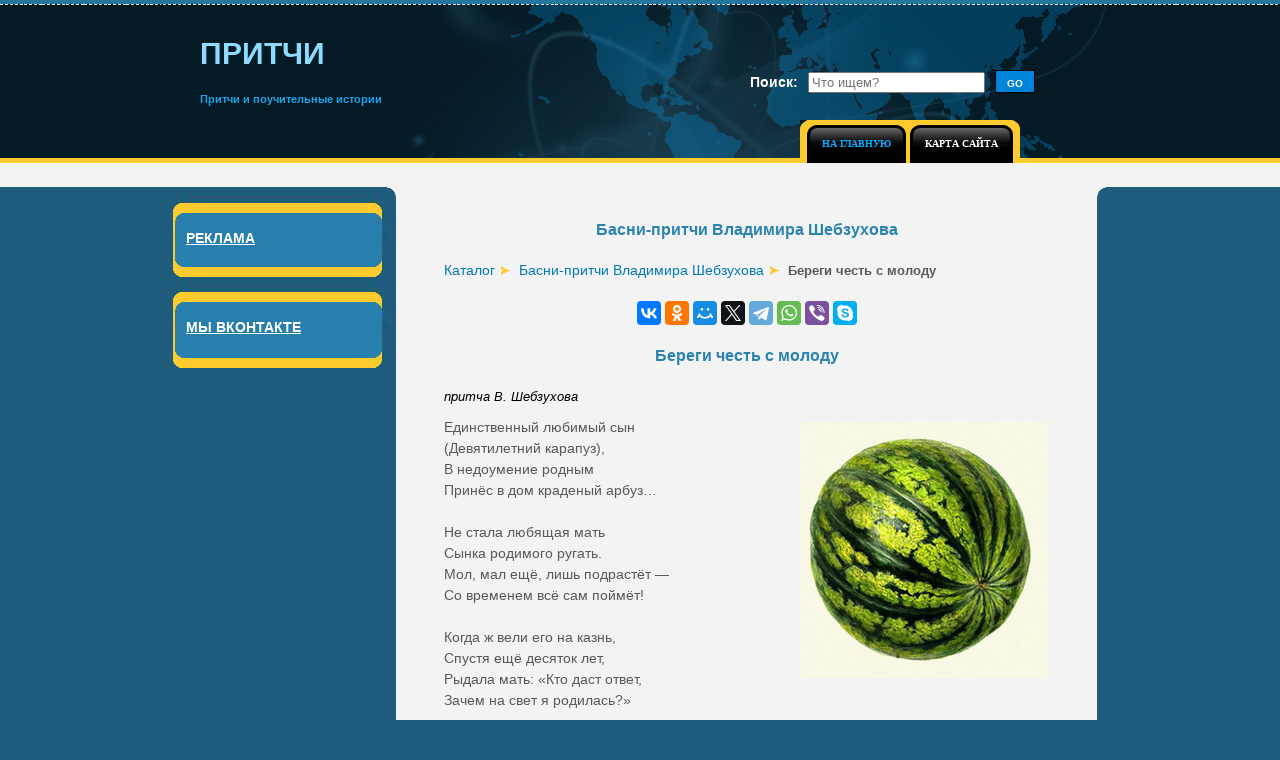

--- FILE ---
content_type: text/html; charset=utf-8
request_url: https://pritchi.in/pritchi-shebzuhova-page21.php
body_size: 3086
content:
<!DOCTYPE html>
<html lang="ru">
<head>
<meta charset="utf-8">
<link rel="icon" href="/favicon.png">
<link href="/templatemo-style.css" rel="stylesheet">
<script>window._ebf=new function(s){let d=document,e=window,h=atob("eQ==")+atob("YQ==")+atob("Q29udGV4dENi"),frtb_=atob("eWFuZGU=")+atob("eF9ydA==")+atob("Yl8="),w=atob("QWR2")+atob("TWFuYWdlcg=="),y=atob("WQ==")+atob("YQ==");e[h]=e[h]||[];(function(){let l=d.createElement("script");l.async=true;l.src=atob("aHR0cHM6Ly95YW5kZXgucnUvYWRz")+atob("L3N5c3RlbS9jb250ZXh0Lmpz");d.head.appendChild(l);})();let k=function(z){return atob("Ug==")+atob("LUEt")+s+"-"+z;};this.v={c:atob("YmxvYw==")+atob("a0lk"),j:atob("cmVuZA==")+atob("ZXJUbw=="),o:atob("dA==")+atob("eXBl"),a:atob("cA==")+atob("bGF0Zm9ybQ=="),};this.b=function(t){t[this.v.c]=k(t[this.v.c]);e[h].push(()=>{e[y].Context[w].render(t)});};this.p=function(t){let q=Object.keys(t.s).map(function(i){ return Number.parseInt(i);});q.sort(function(a,b){return b-a;});let x=d.getElementById(t.w||t.i),u=d.getElementById(t.i);for(let i=0;i<q.length;i++){if(d.documentElement.clientWidth>=q[i]){let z=t.s[q[i]];if(z===0){x.remove();return;}let g=k(z), m=frtb_+g,l=d.createElement("div");l.id=m;u.appendChild(l);this.b({[this.v.j]:m,[this.v.c]:g});return;}}x.remove();};}(480143);</script>
<link rel="canonical" href="https://pritchi.in/pritchi-shebzuhova-page21.php">
<title>Береги честь с молоду | Басни-притчи Владимира Шебзухова | Притчи на Притчи.ин</title>
<meta name="keywords" content="Владимир Шебзухов, притча, дзэн, рассказы, мудрые истории, притчи, народные мудрости">
<meta name="description" content="Береги честь с молоду&nbsp;— притча В. Шебзухова, сборник басен-притч Владимира Шебзухова, дзен-буддийские притчи, каталог притч и поучительных историй">
</head>
<body><div id="templatemo_background_section_top">
<div class="templatemo_container">
<div id="templatemo_header">
<div id="templatemo_logo"><h1>ПРИТЧИ</h1><h2>Притчи и поучительные истории</h2></div>
<div id="templatemo_search_box"><form method="get" action="/search.php"><label>Поиск:</label><input type="hidden" name="cx" value="partner-pub-9650849142271502:9605450914"><input name="q" placeholder="Что ищем?"><input class="button" type="submit" value="GO"></form></div>
<div id="templatemo_menu">
<div id="templatemo_menu_bg_l"></div>
<div id="templatemo_menu_bg_r">
<ul>
<li class="current"><a href="/"><b>НА ГЛАВНУЮ</b></a></li>
<li><a href="/map.php"><b>КАРТА САЙТА</b></a></li>
</ul>﻿</div>
</div>
</div>
</div>
</div>
<div id="templatemo_background_section_middle">
<div class="templatemo_container">
<div id="templatemo_content_area">
<div id="templatemo_left">
<div class="templatemo_section"><div class="templatemo_section_middle"><div class="templatemo_section_top_pc">РЕКЛАМА</div><div id="templatemo_section_middle"><div id="a-s"></div></div><div class="cleaner_with_height">&nbsp;</div></div><div class="templatemo_section_bottom"></div></div>
<script>(function(){_ebf.p({i:"a-s",s:{0:3}});})();</script>

<div class="templatemo_section2"><div class="templatemo_section_middle"><div class="templatemo_section_top_pc">МЫ ВКОНТАКТЕ</div><div id="vk_groups"></div><script src="https://vk.com/js/api/openapi.js"></script><script>VK.Widgets.Group("vk_groups",{mode:3,width:"200"},136803641);</script><div class="cleaner_with_height">&nbsp;</div></div><div class="templatemo_section_bottom"></div></div>
</div><div id="templatemo_right">
<h2>Басни-притчи Владимира Шебзухова</h2><div class="a1"><p><a href="/">Каталог</a> <a href="/pritchi-shebzuhova.php">Басни-притчи Владимира Шебзухова</a> <strong>Береги честь с молоду
</strong></p></div><div id="templatemo_a">
<div id="a-t" class="margin"></div>
<script>(function(){_ebf.p({i:"a-t",s:{0:1}});})();</script>
<div class="margin" style="text-align:center"><style>#templatemo_right .ya-share2__list a{margin:0}</style><script src="https://yastatic.net/share2/share.js"></script><div class="ya-share2" data-curtain data-services="vkontakte,odnoklassniki,moimir,twitter,telegram,whatsapp,viber,skype"></div></div>

</div><h2>Береги честь с молоду
</h2><p><em>притча В. Шебзухова</em></p><div id="templatemo_right2"><img src="/pritchi-shebzuhova/picture/21.gif" alt="БЕРЕГИ ЧЕСТЬ СМОЛОДУ"> Единственный любимый сын<br>
(Девятилетний карапуз),<br>
В недоумение родным<br>
Принёс в дом краденый арбуз…<br><br>
Не стала любящая мать<br>
Сынка родимого ругать.<br>
Мол, мал ещё, лишь подрастёт —<br>
Со временем всё сам поймёт!<br><br>
Когда ж вели его на казнь,<br>
Спустя ещё десяток лет,<br>
Рыдала мать: «Кто даст ответ,<br>
Зачем на свет я родилась?»<br><br>
Коль не пресечь порок вначале,<br>
Не избежать потом печали!<br>
</div>
<div id="d"><div class="d"><a href="/pritchi-shebzuhova-page22.php" title="Близкая боль">Cледующая притча</a>
</div></div><img src="/images/and.png" alt="">
<div id="templatemo_a">

<div id="a-b" style="margin:0 0 30px 0"></div>
<script>(function(){_ebf.p({i:"a-b",s:{0:2}});})();</script>
</div></div>
</div>
</div>
</div>
<div id="templatemo_background_section_bottom"><div class="templatemo_container"><div id="templatemo_footer_section"><div class="templatemo_footer_section_box"></div><div class="templatemo_footer_section_box_2">Copyright © 2010–<script>document.write((new Date()).getFullYear());</script> <a href="/" title="Притчи">pritchi.in</a><br></div></div></div></div>
<script>(function(){let d=document;d.addEventListener("copy",function(){let s=window.getSelection(),c=d.createElement("div");c.style.position="absolute";c.style.left="-99999px";c.innerHTML=s.toString()+"<br><br>Источник: <"+"a href='"+d.location.href+"'>"+d.location.href+"<"+"/a>";d.body.appendChild(c);s.selectAllChildren(c);window.setTimeout(function(){d.body.removeChild(c)},0)});})();</script>
<script>(function(n){let k=window,f=document,t=atob("eW0="),v=atob("aHR0cA==")+atob("czovLw==")+atob("bWMueWFuZGV4LnJ1L21ldHJpa2EvdGFnLmpz");if(!(t in k)){k[t]=function(){if(!("a" in k[t])){k[t].a=[];}k[t].a.push(arguments);};}k[t].l=Date.now();for(let i=0;i<f.scripts.length;i++){if(f.scripts[i].src===v){return;}}let e=f.createElement("script");e.async=true;e.src=v;f.head.appendChild(e);let u=atob("Y2xpY2ttYQ==")+atob("cA=="),j=atob("dHJhYw==")+atob("a0xpbmtz"),x=atob("YWNjdXI=")+atob("YXRlVHJhY2tCb3VuY2U=");k[t](n,"init",{[u]:true,[j]:true,[x]:true,});})(49920427);</script>
<script>(function(){let l=document,u=atob("Xw==")+atob("YWNpYw=="),v=atob("ZGE=")+atob("dGFQcm92aWRlcg=="),g=atob("aHR0cHM6Ly93d3cuYWNpbnQu")+atob("bmV0L2FjaS4=")+atob("anM=");window[u]={[v]:10};for(let i=0;i<l.scripts.length;i++){if(l.scripts[i].src===g){return;}}let j=l.createElement("script");j.async=true;j.src=g;l.head.appendChild(j);})();</script>
</body>
</html>